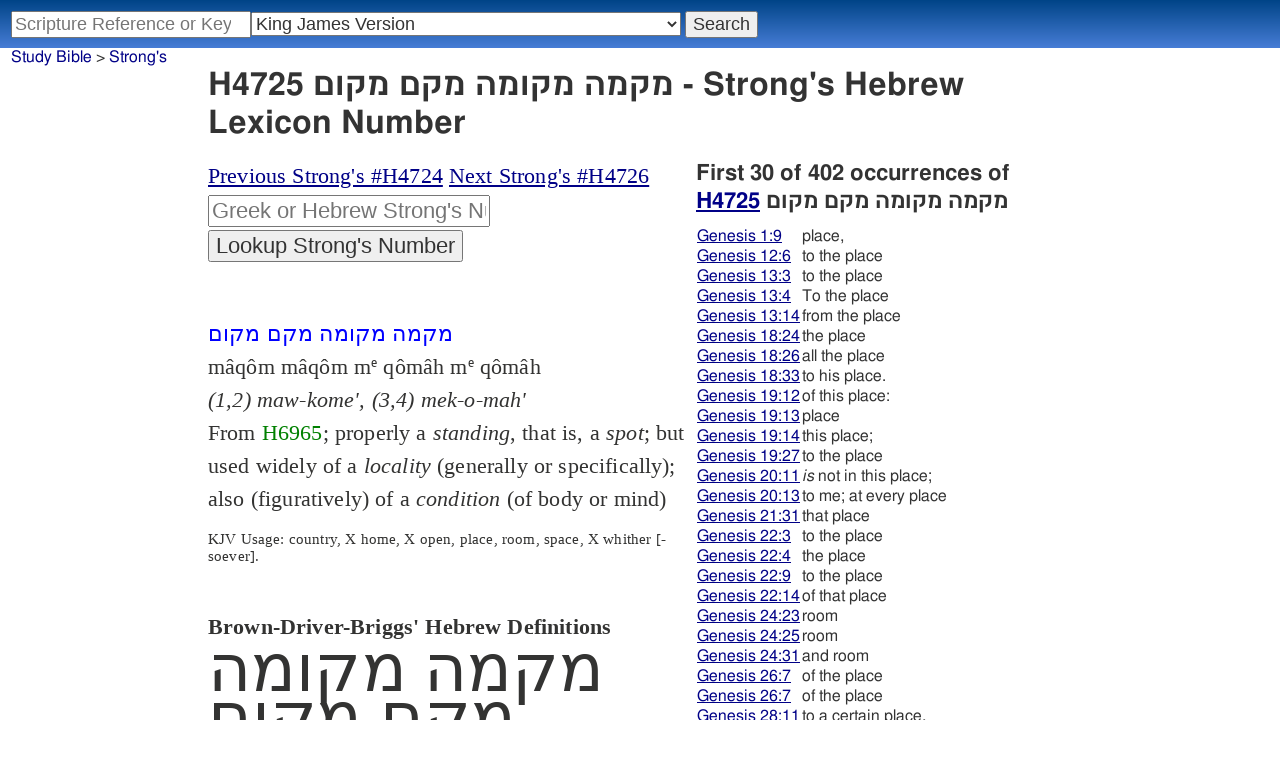

--- FILE ---
content_type: text/html; charset=utf-8
request_url: https://studybible.info/strongs/H4725
body_size: 9604
content:
<!DOCTYPE html><html><head><meta http-equiv="Content-Type" content="text/html; charset=UTF-8" /><meta name="Description" content="H4725  &amp;#1502;&amp;#1511;&amp;#1502;&amp;#1492; &amp;#1502;&amp;#1511;&amp;#1493;&amp;#1502;&amp;#1492; &amp;#1502;&amp;#1511;&amp;#1501; &amp;#1502;&amp;#1511;&amp;#1493;&amp;#1501; ma&amp;#770;qo&amp;#770;m ma&amp;#770;qo&amp;#770;m me qo&amp;#770;ma&amp;#770;h me qo&amp;#770;ma&amp;#770;h (1,2) maw-kome&#039;, (3,4) mek-o-mah&#039; From H6965; properly a standing, that is, a spot; but used widely of a locality (generally or specifically); also (figuratively) of a condition (of body or mind): - country, X home, X open, place, room, space, X whither [-soever].  - Strong's Hebrew Concordance, Dictionary, Lexicon. Numbers" /><title>H4725 מקמה מקומה מקם מקום - Strong's Hebrew Lexicon</title><style type="text/css">
	a:hover {background-color:yellow;}
		.strongs {color:green;text-decoration:none;}</style><meta name="viewport" content="width=device-width,initial-scale=1" /><link rel="stylesheet" type="text/css" href="/style.css" /><!-- Google tag (gtag.js) -->
<script async src="https://www.googletagmanager.com/gtag/js?id=G-0SR9GHF6RE"></script>
<script>
  window.dataLayer = window.dataLayer || [];
  function gtag(){dataLayer.push(arguments);}
  gtag('js', new Date());

  gtag('config', 'G-0SR9GHF6RE');
</script>
</head><body>
<div id="nav_box"><nav><div id="unified_form" class="navigation_form">
    <form method="post" action="">
      <input style="passage_input" name="query" size="22" type="search" value="" placeholder="Scripture Reference or Keyword" title="Enter a word or a scripture reference" /><select class="version_select_list" title="Bible versions" name="version[]"><optgroup label="Popular Versions"><option value="AKJV">American King James Version</option><option value="ASV">American Standard Version</option><option value="BSB">Berean Standard Bible</option><option value="ERV">English Revised Version</option><option value="KJV" selected="selected">King James Version</option><option value="LEB">Lexham English Bible</option><option value="MSB">Majority Standard Bible</option><option value="WEB">World English Bible</option><option value="YLT">Young's Literal Translation</option></optgroup><optgroup label="Literal Translations"><option value="ACV">A Conservative Version</option><option value="BLB">Berean Literal Bible</option><option value="CLV">Concordant Literal Version</option><option value="Diaglott">Emphatic Diaglott New Testament</option><option value="Godbey">Godbey New Testament</option><option value="LITV">Green's Literal Translation</option><option value="Darby">John Nelson Darby Translation</option><option value="JuliaSmith">Julia Smith Translation</option><option value="MLV">Modern Literal Version</option><option value="Rotherham">Rotherham's Emphasized Bible</option><option value="YLT">Young's Literal Translation</option><option value="ECB">exeGeses Companion Bible</option></optgroup><optgroup label="Interlinears"><option value="ACVI">A Conservative Version Interlinear</option><option value="BIB">Berean Interlinear Bible</option><option value="IGNT">Interlinear Greek New Testament</option><option value="IHOT">Interlinear Hebrew Old Testament</option></optgroup><optgroup label="Easy to Read"><option value="AUV">An Understandable Version</option><option value="BBE">Bible in Basic English</option><option value="ISV">International Standard Version</option><option value="JMNT">Jonathan Mitchell New Testament</option><option value="NSB">New Simplified Bible</option><option value="VIN">Venerably Illuminating Narrative</option><option value="WNT">Weymouth New Testament</option></optgroup><optgroup label="Modernized KJV"><option value="AKJV">American King James Version</option><option value="KJ2000">King James 2000</option><option value="KJC">King James Clarified</option><option value="MKJV">Modern King James Version</option><option value="MSTC">Modern Spelling Tyndale-Coverdale</option><option value="RKJNT">Revised King James New Testament</option><option value="TKJU">Timeless King James Update</option><option value="UKJV">Updated King James Version</option></optgroup><optgroup label="Early Modern English"><option value="Bishops">Bishops Bible</option><option value="DouayRheims">Catholic Douay-Rheims Bible</option><option value="Coverdale">Coverdale's Translation</option><option value="Geneva">Geneva Bible</option><option value="Great">Great Bible</option><option value="Wycliffe">John Wycliffe's Translation</option><option value="Matthew">Matthew Bible</option><option value="WestSaxon1175">West Saxon Gospels, c. 1175</option><option value="WestSaxon990">West Saxon Gospels, c. 990</option><option value="Tyndale">William Tyndale's Translation</option></optgroup><optgroup label="Strong's Numbers"><option value="AKJV_Strongs">American King James Version with Strong's</option><option value="ASV_Strongs">American Standard Version with Strong's</option><option value="ABP_Strongs">Apostolic Bible Polyglot English</option><option value="CKJV_Strongs">Crossword Project KJV with Strong's</option><option value="KJV_Strongs">KJV with Strong's numbers</option><option value="Webster_Strongs">Webster's KJV revision with Strong's</option><option value="WEB_Strongs">World English Bible with Strong's</option><option value="new">a new revision of Webster's translation</option></optgroup><optgroup label="Septuagint"><option value="Brenton">Brenton English Septuagint Translation</option><option value="Brenton_Greek">Brenton Greek Septuagint</option><option value="Thomson">Charles Thomson Translation</option><option value="CAB">Complete Apostle's Bible</option><option value="LXX2012">LXX2012: Septuagint in American English</option><option value="Ottley">R.R. Ottley translation of Isaiah from the LXX</option></optgroup><optgroup label="Greek"><option value="ACVI">A Conservative Version Interlinear</option><option value="ABP_GRK">Apostolic Bible Polyglot Greek</option><option value="BGB">Berean Greek Bible</option><option value="BIB">Berean Interlinear Bible</option><option value="Brenton_Greek">Brenton Greek Septuagint</option><option value="IGNT">Interlinear Greek New Testament</option><option value="Nestle">Nestle Greek New Testament</option><option value="RP">Robinson-Pierpont Byzantine Greek New Testament</option><option value="SBLGNT">SBL Greek New Testament</option><option value="TR">Scrivener's Textus Receptus</option><option value="LXX_WH">Septuagint OT and Westcott-Hort NT</option><option value="Stephanus">Stephanus Greek New Testament 1550</option><option value="Tischendorf">Tischendorf Greek New Testament</option><option value="Tregelles">Tregelles Greek New Testament</option><option value="f35">f35 group of Byzantine manuscripts</option></optgroup><optgroup label="Hebrew"><option value="HOT">Hebrew Old Testament</option><option value="IHOT">Interlinear Hebrew Old Testament</option></optgroup><optgroup label="Latin"><option value="Clementine_Vulgate">Clementine Vulgate</option><option value="Vulgate">Latin Vulgate</option></optgroup><optgroup label="Syriac"><option value="Etheridge">Etheridge's Peschito Syriac NT</option><option value="Lamsa">Lamsa's Aramaic Peshitta NT</option><option value="Murdock">Murdock's Syriac Peshitta NT</option><option value="Peshitta">Syriac Peshitta</option></optgroup><optgroup label="Deutsch"><option value="Luther1545">German 1545 Luther Bible</option><option value="Luther1545_Strongs">German 1545 Luther Bible with Strong's</option><option value="ELB1871">German 1871 Elberfelder Bible</option><option value="ELB1871_Strongs">German 1871 Elberfelder Bible with Strong's</option><option value="ELB1905">German 1905 Elberfelder Bible</option><option value="ELB1905_Strongs">German 1905 Elberfelder Bible with Strong's</option><option value="Luther1912">German 1912 Luther Bible</option><option value="Luther1912_Strongs">German 1912 Luther Bible with Strong's</option></optgroup><optgroup label="Nederlands"><option value="DSV">Dutch Statenvertaling</option><option value="DSV_Strongs">Dutch Statenvertaling with Strong's</option></optgroup><optgroup label="Français"><option value="DarbyFR">French Darby Bible</option><option value="Martin">French Martin Bible</option><option value="Segond">French Traduction de Louis Segond</option><option value="Segond_Strongs">French Traduction de Louis Segond avec Strong's</option><option value="Giguet">Traduction française de la Septante par Giguet</option></optgroup><optgroup label="Español"><option value="JBS">Spanish Jubilee Bible</option><option value="SE">Spanish Las Sagradas Escrituras</option><option value="ReinaValera">Spanish Reina-Valera</option></optgroup><optgroup label="汉语"><option value="CUVS">Chinese Union Version Simplified</option><option value="CUVS_Strongs">Chinese Union Version Simplified with Strong's</option><option value="CUV">Chinese Union Version Traditional</option><option value="CUV_Strongs">Chinese Union Version Traditional with Strong's</option></optgroup><optgroup label="Other English Versions"><option value="ABU">American Bible Union New Testament</option><option value="Anderson">Anderson New Testament</option><option value="Thomson">Charles Thomson Translation</option><option value="Common">Common Edition New Testament</option><option value="CAB">Complete Apostle's Bible</option><option value="Mace">Daniel Mace New Testament</option><option value="EJ2000">English Jubilee 2000</option><option value="Goodspeed">Goodspeed New Testament</option><option value="JPS_ASV_Byz">JPS OT with ASV Byzantine NT</option><option value="Moffatt">James Moffatt New Testament</option><option value="Wesley">John Wesley New Testament</option><option value="KJV_Cambridge">KJV Pure Cambridge Edition</option><option value="Leeser">Leeser Old Testament</option><option value="Living_Oracles">Living Oracles New Testament</option><option value="MNT">Montgomery New Testament</option><option value="NHEB">New Heart English Bible</option><option value="Webster">Noah Webster's KJV revision</option><option value="Noyes">Noyes New Testament</option><option value="RYLT">Revised Young's Literal Translation New Testament</option><option value="Riverside">Riverside New Testament</option><option value="Sawyer">Sawyer New Testament</option><option value="Haweis">Thomas Haweis New Testament</option><option value="Twentieth_Century">Twentieth Century New Testament</option><option value="WPNT">Wilbur Pickering New Testament</option><option value="Whiston">William Whiston New Testament</option><option value="Williams">Williams New Testament</option><option value="Worrell">Worrell New Testament</option><option value="Worsley">Worsley New Testament</option></optgroup><optgroup label="Other Languages"><option value="Albanian">Albanian Bible</option><option value="Amharic">Amharic New Testament</option><option value="Basque">Basque Navarro-Labourdin NT</option><option value="Breton">Breton</option><option value="Croatian">Croatian Bible</option><option value="BKR">Czech Bible Kralicka</option><option value="Danish">Dansk Bibel</option><option value="ArmenianEastern">Eastern Armenian Bible</option><option value="Esperanto">Esperanto Londona Biblio</option><option value="Estonian">Estonian Bible</option><option value="Finnish">Finnish Biblia 1776</option><option value="FinnishPR">Finnish Pyhä Raamattu</option><option value="Georgian">Georgian</option><option value="Haitian">Haitian Creole Bible</option><option value="Hungarian">Hungarian Vizsoly (Karoli) Biblia</option><option value="Indonesian">Indonesian Bahasa Seharihari</option><option value="Italian">Italian Giovanni Diodati Bibbia 1649</option><option value="ItalianRiveduta">Italian Riveduta Bibbia 1927</option><option value="Japanese">Japanese Bungo-yaku/Taisho-kaiyaku</option><option value="Kabyle">Kabyle NT</option><option value="Korean">Korean Bible</option><option value="Latvian">Latvian NT</option><option value="Lithuanian">Lithuanian Bible</option><option value="ManxGaelic">Manx Gaelic</option><option value="Norwegian">Norwegian Det Norsk Bibelselskap</option><option value="PBG">Polska Biblia Gdańska (1881)</option><option value="Portuguese">Portuguese Almeida Atualizada</option><option value="Romanian">Romanian Cornilescu</option><option value="RST">Russian Synodal Translation</option><option value="Arabic">Smith and van Dyck's Arabic Bible</option><option value="Ukrainian">Ukrainian Bible</option><option value="UkrainianNT">Ukrainian NT</option><option value="Bulgarian">Veren's Contemporary Bulgarian Bible</option><option value="Armenian">Western Armenian New Testament</option></optgroup></select>
      <input type="submit" value="Search"/>
    <input name="type" type="text" value="unified" style="display:none;" />
    </form>
</div></nav></div><div id="breadcrumb_box"><nav><div class="site_breadcrumb"><a href="/">Study Bible</a> > <a href="/strongs/">Strong's</a></div></nav></div><div class="strongs_wrap"><header><h1>H4725 מקמה מקומה מקם מקום - Strong's Hebrew Lexicon Number</h1></header><div class="strongs_maincolumn"><div class="maintext"><nav style="margin-bottom:1em;"><div><a href="/strongs/H4724">Previous Strong's #H4724</a> 
<a href="/strongs/H4726">Next Strong's #H4726</a> 
</div><div>
<form action="" method="post"><div>
<input class="strongs_form" name="strongs" type="text" placeholder="Greek or Hebrew Strong's Number" title="Enter a Strong's number" />
<input type="submit" value="Lookup Strong's Number" />
<input name="type" type="text" value="strongs" style="display:none;" />
</div>
</form></div></nav><section><div><article>
<br /><span style="color:blue;">מקמה    מקומה    מקם    מקום
<br /></span> mâqôm  mâqôm  m<sup>e</sup> qômâh  m<sup>e</sup> qômâh
<br /><i>(1,2)</i>  <i>maw-kome',</i>  <i>(3,4)</i>  <i>mek-o-mah'
<br /></i> From <a class="strongs" href="/strongs/H6965">H6965</a>; properly a <i>standing</i>, that is, a <i>spot</i>; but used widely of a <i>locality</i>  (generally or specifically); also (figuratively) of a <i>condition</i>  (of body or mind)<p class="kjv_usage">KJV Usage:  country, X home, X open, place, room, space, X whither [-soever].</p>
<br />  
</article><article><header><h2>Brown-Driver-Briggs' Hebrew Definitions</h2></header><span style="font-family:Ezra SIL;font-size:3em;">מקמה מקומה מקם מקום</span><br />
<br /> <span style="white-space:pre-wrap;">	</span><b>1.</b>  standing place, place    <br /> <span style="white-space:pre-wrap;">	</span> <span style="white-space:pre-wrap;">	</span><b>a.</b>  standing place, station, post, office   <br /> <span style="white-space:pre-wrap;">	</span> <span style="white-space:pre-wrap;">	</span><b>b.</b>  place, place of human abode   <br /> <span style="white-space:pre-wrap;">	</span> <span style="white-space:pre-wrap;">	</span><b>c.</b>  city, land, region   <br /> <span style="white-space:pre-wrap;">	</span> <span style="white-space:pre-wrap;">	</span><b>d.</b>  place, locality, spot   <br /> <span style="white-space:pre-wrap;">	</span> <span style="white-space:pre-wrap;">	</span><b>e.</b>  space, room, distance   <br /> <span style="white-space:pre-wrap;">	</span> <span style="white-space:pre-wrap;">	</span><b>f.</b>  region, quarter, direction   <br /> <span style="white-space:pre-wrap;">	</span> <span style="white-space:pre-wrap;">	</span><b>g.</b>  give place to, instead of<br />
Origin: from <a class="strongs" href="/strongs/H6965">H6965</a><br />
TWOT: 1999h<br />
Parts of Speech: Noun Masculine<br />
</article><nav style="margin-top:1.5em;"><header>Vine's Expository Dictionary of Old Testament Words</header><ul class="strongs_indexed_dict"><li><a href="/vines/ot/Arise (To)">Arise (To)</a></li></ul></nav>
<hr />
<article class="tbesh"><span style="font-size:.85em;" title="Tyndale Brief lexicon of Extended Strongs for Hebrew">TBESH:</span><dl><dt><span class="hebrew">מָקוֹם</span></dt><dd class="word_def" title="Transliteration">ma.qom</dd><dd class="word_def" title="Morphology">H:N-M</dd><dd class="word_def" title="Gloss">standing place</dd><dd class="word_def">1) standing place, place<br>1a) standing place, station, post, office<br>1b) place, place of human abode<br>1c) city, land, region<br>1d) place, locality, spot<br>1e) space, room, distance<br>1f) region, quarter, direction<br>1g) give place to, instead of<br>	</dd></dl></article><hr /><h2>View how H4725 מקמה מקומה מקם מקום is used in the Bible</h2><nav><ul class="strongs_search_presets"><li><a href="/search/KJV_Strongs/H4725">King James Version (KJV) Strong's Concordance H4725</a></li><li><a href="/search/Webster_Strongs/H4725">Revised 1833 Webster Version Strong's Concordance H4725</a></li><li><a href="/search/new/H4725">new revision - Strong's Concordance H4725</a></li><li><a href="/search/IHOT/H4725">Interlinear Hebrew Old Testament Strong's Concordance H4725</a></li></ul></nav></div></section></div></div><div class="strongs_sidecolumn"><h2>First 30 of 402 occurrences of <a href="/concordance/new/H4725">H4725</a> מקמה מקומה מקם מקום</h2><p><table class="distinct_usage"><tr><td><a href="/new/Genesis%201:9">Genesis 1:9</a></td><td> place,</td></tr><tr><td><a href="/new/Genesis%2012:6">Genesis 12:6</a></td><td> to the place</td></tr><tr><td><a href="/new/Genesis%2013:3">Genesis 13:3</a></td><td> to the place</td></tr><tr><td><a href="/new/Genesis%2013:4">Genesis 13:4</a></td><td> To the place</td></tr><tr><td><a href="/new/Genesis%2013:14">Genesis 13:14</a></td><td> from the place</td></tr><tr><td><a href="/new/Genesis%2018:24">Genesis 18:24</a></td><td> the place</td></tr><tr><td><a href="/new/Genesis%2018:26">Genesis 18:26</a></td><td> all the place</td></tr><tr><td><a href="/new/Genesis%2018:33">Genesis 18:33</a></td><td> to his place.</td></tr><tr><td><a href="/new/Genesis%2019:12">Genesis 19:12</a></td><td> of this place:</td></tr><tr><td><a href="/new/Genesis%2019:13">Genesis 19:13</a></td><td> place</td></tr><tr><td><a href="/new/Genesis%2019:14">Genesis 19:14</a></td><td> this place;</td></tr><tr><td><a href="/new/Genesis%2019:27">Genesis 19:27</a></td><td> to the place</td></tr><tr><td><a href="/new/Genesis%2020:11">Genesis 20:11</a></td><td> <i>is</i> not in this place;</td></tr><tr><td><a href="/new/Genesis%2020:13">Genesis 20:13</a></td><td> to me; at every place</td></tr><tr><td><a href="/new/Genesis%2021:31">Genesis 21:31</a></td><td> that place</td></tr><tr><td><a href="/new/Genesis%2022:3">Genesis 22:3</a></td><td> to the place</td></tr><tr><td><a href="/new/Genesis%2022:4">Genesis 22:4</a></td><td> the place</td></tr><tr><td><a href="/new/Genesis%2022:9">Genesis 22:9</a></td><td> to the place</td></tr><tr><td><a href="/new/Genesis%2022:14">Genesis 22:14</a></td><td> of that place</td></tr><tr><td><a href="/new/Genesis%2024:23">Genesis 24:23</a></td><td> room</td></tr><tr><td><a href="/new/Genesis%2024:25">Genesis 24:25</a></td><td> room</td></tr><tr><td><a href="/new/Genesis%2024:31">Genesis 24:31</a></td><td> and room</td></tr><tr><td><a href="/new/Genesis%2026:7">Genesis 26:7</a></td><td> of the place</td></tr><tr><td><a href="/new/Genesis%2026:7">Genesis 26:7</a></td><td> of the place</td></tr><tr><td><a href="/new/Genesis%2028:11">Genesis 28:11</a></td><td> to a certain place,</td></tr><tr><td><a href="/new/Genesis%2028:11">Genesis 28:11</a></td><td> of that place,</td></tr><tr><td><a href="/new/Genesis%2028:11">Genesis 28:11</a></td><td> in that place</td></tr><tr><td><a href="/new/Genesis%2028:16">Genesis 28:16</a></td><td> in this place;</td></tr><tr><td><a href="/new/Genesis%2028:17">Genesis 28:17</a></td><td> <i>is</i> this place!</td></tr><tr><td><a href="/new/Genesis%2028:19">Genesis 28:19</a></td><td> of that place</td></tr></table></p><h3>Distinct usage</h3><p><table class="distinct_usage"><tr><td>25</td><td> to the place</td></tr><tr><td>20</td><td> in the place</td></tr><tr><td>13</td><td> the place</td></tr><tr><td>13</td><td> place</td></tr><tr><td>12</td><td> place,</td></tr><tr><td>11</td><td> of the place</td></tr><tr><td>8</td><td> of that place</td></tr><tr><td>8</td><td> a place</td></tr><tr><td>6</td><td> to his place.</td></tr><tr><td>6</td><td> upon this place,</td></tr><tr><td>6</td><td> place;</td></tr><tr><td>5</td><td> place.</td></tr><tr><td>5</td><td> place:</td></tr><tr><td>5</td><td> in this place.</td></tr><tr><td>4</td><td> that place</td></tr><tr><td>4</td><td> to this place,</td></tr><tr><td>4</td><td> for the place</td></tr><tr><td>4</td><td> from the place</td></tr><tr><td>4</td><td> in this place,</td></tr><tr><td>4</td><td> in all places</td></tr><tr><td>4</td><td> against this place,</td></tr><tr><td>3</td><td> of his place</td></tr><tr><td>3</td><td> place?</td></tr><tr><td>3</td><td> this place</td></tr><tr><td>3</td><td> from his place,</td></tr><tr><td>3</td><td> to its place,</td></tr><tr><td>2</td><td> room</td></tr><tr><td>2</td><td> of that place,</td></tr><tr><td>2</td><td> in this place;</td></tr><tr><td>2</td><td> And in the place</td></tr><tr><td>2</td><td> into this place.</td></tr><tr><td>2</td><td> Every place</td></tr><tr><td>2</td><td> out of their place,</td></tr><tr><td>2</td><td> therefore that place</td></tr><tr><td>2</td><td> over the place</td></tr><tr><td>2</td><td> toward this place:</td></tr><tr><td>2</td><td> toward this place,</td></tr><tr><td>2</td><td> <i>that is made</i> in this place.</td></tr><tr><td>2</td><td> home</td></tr><tr><td>2</td><td> at the place</td></tr><tr><td>2</td><td> wherever</td></tr><tr><td>2</td><td> neither shall his place</td></tr><tr><td>2</td><td> him out of his place.</td></tr><tr><td>2</td><td> and where <i>is</i> the place</td></tr><tr><td>2</td><td> from his place.</td></tr><tr><td>2</td><td> to his place</td></tr><tr><td>2</td><td> out of this place</td></tr><tr><td>2</td><td> from this place,</td></tr><tr><td>2</td><td> upon this place.</td></tr><tr><td>2</td><td> from thy place</td></tr><tr><td>2</td><td> from his place</td></tr><tr><td>2</td><td> them to their place:</td></tr><tr><td>2</td><td> upon the place</td></tr><tr><td>2</td><td> and the place</td></tr><tr><td>2</td><td> toward this place.</td></tr><tr><td>1</td><td> all the place</td></tr><tr><td>1</td><td> of this place:</td></tr><tr><td>1</td><td> <i>is</i> not in this place;</td></tr><tr><td>1</td><td> and room</td></tr><tr><td>1</td><td> to a certain place,</td></tr></table></p><h3>Corresponding Greek Words</h3><p>maqom                   <a href="/strongs/G39">G39</a> hagios<br /> maqom                 <a href="/strongs/G1093">G1093</a> ge<br /> maqom                 <a href="/strongs/G2310">G2310</a> themelios<br /> maqom                 <a href="/strongs/G2362">G2362</a> thronos<br /> maqom                 <a href="/strongs/G2992">G2992</a> laos<br /> maqom                 <a href="/strongs/G3598">G3598</a> hodos<br /> maqom                 <a href="/strongs/G3624">G3624</a> oikos<br /> maqom                 <a href="/strongs/G4172">G4172</a> polis<br /> maqom                 <a href="/strongs/G4864">G4864</a> sun agoge<br /> maqom                 <a href="/strongs/G5010">G5010</a> taxis<br /> maqom                 <a href="/strongs/G5117">G5117</a> topos<br /> maqom                 <a href="/strongs/G5561">G5561</a> chora<br /></p>

<hr /><nav><ul style="margin-top:2em;"><li><a href="http://www.blueletterbible.org/lang/lexicon/lexicon.cfm?Strongs=H4725" rel="nofollow">Gesenius' Lexicon - H4725</a></li></ul></nav><h3>Related words</h3><h3>H4725 </h3><details><summary><h3><a href="/strongs/H6965">H6965</a> קוּם qûm</h3></summary><article>
<span style="color:blue;">קוּם
<br /></span> qûm
<br /><i>koom
<br /></i> A primitive root; to <i>rise</i>  (in various applications, literally, figuratively, intensively and causatively)<p class="kjv_usage">KJV Usage:  abide, accomplish, X be clearer, confirm, continue, decree, X be dim, endure, X enemy, enjoin, get up, make good, help, hold, (help to) lift up (again), make, X but newly, ordain, perform, pitch, raise (up), rear (up), remain, (a-) rise (up) (again, against), rouse up, set (up), (e-) stablish, (make to) stand (up), stir up, strengthen, succeed, (as-, make) sure (-ly), (be) up (-hold, -rising).</p>
<br />  
</article></details><p><details><summary><a href="/strongs/H140">H140</a> אדניקם 'ădônı̂yqâm</summary><article>
<span style="color:blue;">אדניקם
<br /></span> 'ădônı̂yqâm
<br /><i>ad-o-nee-kawm'
<br /></i> From <a class="strongs" href="/strongs/H113">H113</a> and <a class="strongs" href="/strongs/H6965">H6965</a>; <i>lord</i>  <i>of</i>  <i>rising</i>  (that is, <i>high</i>); <i>Adonikam</i>, the name of one or two Israelites<p class="kjv_usage">KJV Usage:  Adonikam</p>
<br />  
</article></details></p><p><details><summary><a href="/strongs/H296">H296</a> אחיקם 'ăchı̂yqâm</summary><article>
<span style="color:blue;">אחיקם
<br /></span> 'ăchı̂yqâm
<br /><i>akh-ee-kawm'
<br /></i> From <a class="strongs" href="/strongs/H251">H251</a> and <a class="strongs" href="/strongs/H6965">H6965</a>; <i>brother</i>  <i>of</i>  <i>rising</i>  (that is, <i>high</i>); <i>Achikam</i>, an Israelite<p class="kjv_usage">KJV Usage:  Ahikam.</p>
<br />  
</article></details></p><p><details><summary><a href="/strongs/H471">H471</a> אליקים 'elyâqı̂ym</summary><article>
<span style="color:blue;">אליקים
<br /></span> 'elyâqı̂ym
<br /><i>el-yaw-keem'
<br /></i> From <a class="strongs" href="/strongs/H410">H410</a> and <a class="strongs" href="/strongs/H6965">H6965</a>; <i>God</i>  <i>of</i>  <i>raising</i>; <i>Eljakim</i>, the name of four Israelites<p class="kjv_usage">KJV Usage:  Eliakim.</p>
<br />  
</article></details></p><p><details><summary><a href="/strongs/H510">H510</a> אלקוּם 'alqûm</summary><article>
<span style="color:blue;">אלקוּם
<br /></span> 'alqûm
<br /><i>al-koom'
<br /></i> Probably from <a class="strongs" href="/strongs/H408">H408</a> and <a class="strongs" href="/strongs/H6965">H6965</a>; a <i>non-rising</i>  (that is, <i>resistlessness</i>)<p class="kjv_usage">KJV Usage:  no rising up.</p>
<br />  
</article></details></p><p><details><summary><a href="/strongs/H3079">H3079</a> יהויקים y<sup>e</sup> hôyâqı̂ym</summary><article>
<span style="color:blue;">יהויקים
<br /></span> y<sup>e</sup> hôyâqı̂ym
<br /><i>yeh-ho-yaw-keem'
<br /></i> From <a class="strongs" href="/strongs/H3068">H3068</a> abbreviated and <a class="strongs" href="/strongs/H6965">H6965</a>; <i>Jehovah</i>  <i>will</i>  <i>raise</i>; <i>Jehojakim</i>, a Jewish king<p class="kjv_usage">KJV Usage:  Jehoiakim. </p>Compare <a class="strongs" href="/strongs/H3113">H3113</a>.
<br />  
</article></details></p><p><details><summary><a href="/strongs/H3351">H3351</a> יקוּם y<sup>e</sup> qûm</summary><article>
<span style="color:blue;">יקוּם
<br /></span> y<sup>e</sup> qûm
<br /><i>yek-oom'
<br /></i> From <a class="strongs" href="/strongs/H6965">H6965</a>; properly <i>standing</i>  (extant), that is, by implication a <i>living</i>  <i>thing</i><p class="kjv_usage">KJV Usage:   (living) substance.</p>
<br />  
</article></details></p><p><details><summary><a href="/strongs/H3356">H3356</a> יקים yâqı̂ym</summary><article>
<span style="color:blue;">יקים
<br /></span> yâqı̂ym
<br /><i>yaw-keem'
<br /></i> From <a class="strongs" href="/strongs/H6965">H6965</a>; <i>he</i>  <i>will</i>  <i>raise</i>; <i>Jakim</i>, the name of two Israelites<p class="kjv_usage">KJV Usage:  Jakim. </p>Compare <a class="strongs" href="/strongs/H3079">H3079</a>.
<br />  
</article></details></p><p><details><summary><a href="/strongs/H3359">H3359</a> יקמיה y<sup>e</sup> qamyâh</summary><article>
<span style="color:blue;">יקמיה
<br /></span> y<sup>e</sup> qamyâh
<br /><i>yek-am-yaw'
<br /></i> From <a class="strongs" href="/strongs/H6965">H6965</a> and <a class="strongs" href="/strongs/H3050">H3050</a>; <i>Jah</i>  <i>will</i>  <i>rise</i>; <i>Jekamjah</i>, the name of two Israelites<p class="kjv_usage">KJV Usage:  Jekamiah. </p>Compare <a class="strongs" href="/strongs/H3079">H3079</a>.
<br />  
</article></details></p><p><details><summary><a href="/strongs/H3360">H3360</a> יקמעם y<sup>e</sup> qam‛âm</summary><article>
<span style="color:blue;">יקמעם
<br /></span> y<sup>e</sup> qam‛âm
<br /><i>yek-am'-awm
<br /></i> From <a class="strongs" href="/strongs/H6965">H6965</a> and <a class="strongs" href="/strongs/H5971">H5971</a>; (the) <i>people</i>  <i>will</i>  <i>rise</i>; <i>Jekamam</i>, an Israelite<p class="kjv_usage">KJV Usage:  Jekameam. </p>Compare <a class="strongs" href="/strongs/H3079">H3079</a>, <a class="strongs" href="/strongs/H3361">H3361</a>.
<br />  
</article></details></p><p><details><summary><a href="/strongs/H3361">H3361</a> יקמעם yoqm<sup>e</sup> ‛âm</summary><article>
<span style="color:blue;">יקמעם
<br /></span> yoqm<sup>e</sup> ‛âm
<br /><i>yok-meh-awm'
<br /></i> From <a class="strongs" href="/strongs/H6965">H6965</a> and <a class="strongs" href="/strongs/H5971">H5971</a>; (the) <i>people</i>  <i>will</i>  <i>be</i>  <i>raised</i>; <i>Jokmeam</i>, a place in Palestine<p class="kjv_usage">KJV Usage:  Jokmeam. </p>Compare <a class="strongs" href="/strongs/H3360">H3360</a>, <a class="strongs" href="/strongs/H3362">H3362</a>.
<br />  
</article></details></p><p><details><summary><a href="/strongs/H5840">H5840</a> עזריקם ‛azrı̂yqâm</summary><article>
<span style="color:blue;">עזריקם
<br /></span> ‛azrı̂yqâm
<br /><i>az-ree-kawm'
<br /></i> From <a class="strongs" href="/strongs/H5828">H5828</a> and active participle of <a class="strongs" href="/strongs/H6965">H6965</a>; <i>help</i>  <i>of</i>  <i>an</i>  <i>enemy</i>; <i>Azrikam</i>, the name of four Israelites<p class="kjv_usage">KJV Usage:  Azrikam.</p>
<br />  
</article></details></p><p><details><summary><a href="/strongs/H6966">H6966</a> קוּם qûm</summary><article>
<span style="color:blue;">קוּם
<br /></span> qûm
<br /><i>koom
<br /></i> (Chaldee); corresponding to <a class="strongs" href="/strongs/H6965">H6965</a><p class="kjv_usage">KJV Usage:  appoint, establish, make, raise up self, (a-) rise (up), (make to) stand, set (up).</p>
<br />  
</article></details></p><p><details><summary><a href="/strongs/H6967">H6967</a> קומה qômâh</summary><article>
<span style="color:blue;">קומה
<br /></span> qômâh
<br /><i>ko-maw'
<br /></i> From <a class="strongs" href="/strongs/H6965">H6965</a>; <i>height</i><p class="kjv_usage">KJV Usage:    X along, height, high, stature, tall.</p>
<br />  
</article></details></p><p><details><summary><a href="/strongs/H6968">H6968</a> קוממיּוּת qôm<sup>e</sup> mı̂yûth</summary><article>
<span style="color:blue;">קוממיּוּת
<br /></span> qôm<sup>e</sup> mı̂yûth
<br /><i>ko-mem-ee-yooth'
<br /></i> From <a class="strongs" href="/strongs/H6965">H6965</a>; <i>elevation</i>, that is, (adverbially) <i>erectly</i>  (figuratively)<p class="kjv_usage">KJV Usage:  upright.</p>
<br />  
</article></details></p><p><details><summary><a href="/strongs/H7009">H7009</a> קים qı̂ym</summary><article>
<span style="color:blue;">קים
<br /></span> qı̂ym
<br /><i>keem
<br /></i> From <a class="strongs" href="/strongs/H6965">H6965</a>; an <i>opponent</i>  (as <i>rising</i>  against one), that is, (collectively) enemies<p class="kjv_usage">KJV Usage:  substance.</p>
<br />  
</article></details></p><p><details><summary><a href="/strongs/H7012">H7012</a> קימה qı̂ymâh</summary><article>
<span style="color:blue;">קימה
<br /></span> qı̂ymâh
<br /><i>kee-maw'
<br /></i> From <a class="strongs" href="/strongs/H6965">H6965</a>; an <i>arising</i><p class="kjv_usage">KJV Usage:   rising up.</p>
<br />  
</article></details></p><p><details><summary><a href="/strongs/H7054">H7054</a> קמה qâmâh</summary><article>
<span style="color:blue;">קמה
<br /></span> qâmâh
<br /><i>kaw-maw'
<br /></i> Feminine of active participle of <a class="strongs" href="/strongs/H6965">H6965</a>; something that <i>rises</i>, that is, a <i>stalk</i>  of grain<p class="kjv_usage">KJV Usage:  (standing) corn, grown up, stalk.</p>
<br />  
</article></details></p><p><details><summary><a href="/strongs/H7055">H7055</a> קמוּאל q<sup>e</sup> mû'êl</summary><article>
<span style="color:blue;">קמוּאל
<br /></span> q<sup>e</sup> mû'êl
<br /><i>kem-oo-ale'
<br /></i> From <a class="strongs" href="/strongs/H6965">H6965</a> and <a class="strongs" href="/strongs/H410">H410</a>; <i>raised</i>  <i>of</i>  <i>God</i>; <i>Kemuel</i>, the name of a relative of Abraham, and of two Israelites<p class="kjv_usage">KJV Usage:  Kemuel.</p>
<br />  
</article></details></p><p><details><summary><a href="/strongs/H7056">H7056</a> קמון qâmôn</summary><article>
<span style="color:blue;">קמון
<br /></span> qâmôn
<br /><i>kaw-mone'
<br /></i> From <a class="strongs" href="/strongs/H6965">H6965</a>; an <i>elevation</i>; <i>Kamon</i>, a place East of the Jordan<p class="kjv_usage">KJV Usage:  Camon.</p>
<br />  
</article></details></p><p><details><summary><a href="/strongs/H8617">H8617</a> תּקוּמה t<sup>e</sup> qûmâh</summary><article>
<span style="color:blue;">תּקוּמה
<br /></span> t<sup>e</sup> qûmâh
<br /><i>tek-oo-maw'
<br /></i> From <a class="strongs" href="/strongs/H6965">H6965</a>; <i>resistfulness</i><p class="kjv_usage">KJV Usage:   power to stand.</p>
<br />  
</article></details></p><p><details><summary><a href="/strongs/H8618">H8618</a> תּקומם t<sup>e</sup> qômêm</summary><article>
<span style="color:blue;">תּקומם
<br /></span> t<sup>e</sup> qômêm
<br /><i>tek-o-mame'
<br /></i> From <a class="strongs" href="/strongs/H6965">H6965</a>; an <i>opponent</i><p class="kjv_usage">KJV Usage:   rise up against.</p>
<br />  
</article></details></p></div></div><div style="clear:both;"><aside><nav><div style="font-size:x-small;margin-top:2em;">Strong's Greek and Hebrew Dictionary and TVM Definitions provided by <a href="https://web.archive.org/web/20160315215339/http://e-sword-users.org/users/node/3929" rel="nofollow">e-sword-users.net</a><br />Brown-Driver-Briggs definitions extracted from BDB module from <a href="http://www.theword.gr/" rel="nofollow">theword.gr</a><br />TBESH - Tyndale Brief lexicon of Extended Strongs for Hebrew - <a href="https://tyndalehouse.com/" rel="nofollow">Tyndale House, Cambridge</a> <a href="https://www.stepbible.org/" rel="nofollow">STEP Bible</a> CC BY-NC 4.0. <a href="https://tyndale.github.io/STEPBible-Data/" rel="nofollow">Source</a></div></nav></aside></div><br /><footer><div class="toc"><ul><li><a href="/">Study Bible</a></li><li><a href="https://ask.studybible.info/">Questions and Answers</a></li><li><a href="/strongs/">Strong's Concordance</a></li><li><a href="/version/">Bible Versions</a></li><li><a href="/thompson-chain/" title="Thompson-Chain References">Thompson-Chain</a></li><li><a href="/berry/" title="Berry's NT Synonyms">Berry's</a></li><li><a href="/trench/" title="Trench's NT Synonyms">Trench's</a></li><li><a href="/vines/" title="Vine's Expository Dictionary of NT Words">Vine's</a></li><li><a href="/interlinear/">Apostolic Bible</a></li></ul></div></footer>
</body>
</html>